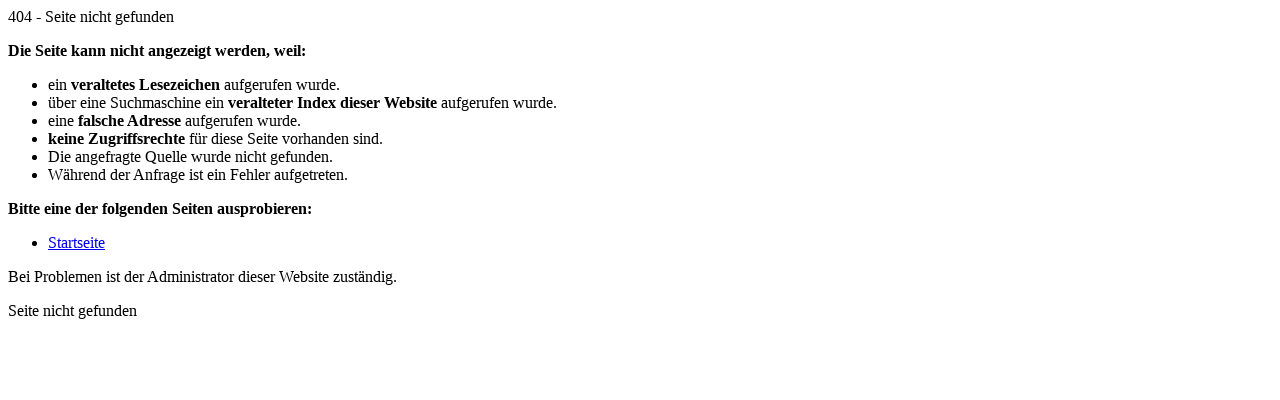

--- FILE ---
content_type: text/html; charset=UTF-8
request_url: https://veltenhof.de/bildergalerien/2012/image?view=image&format=raw&type=orig&id=250
body_size: 740
content:
<script src="https://code.jquery.com/jquery-3.3.1.min.js"></script>

<!DOCTYPE html>
<html lang="de-de" dir="ltr">
<head>
    <meta charset="utf-8">
	<meta name="generator" content="Joomla! - Open Source Content Management">
	<title>404 - Seite nicht gefunden</title>

    <link href="/media/system/css/system-site-error.min.css" rel="stylesheet">

    <script type="application/json" class="joomla-script-options new">{"system.paths":{"root":"","rootFull":"https:\/\/veltenhof.de\/","base":"","baseFull":"https:\/\/veltenhof.de\/"}}</script>
	<script src="/media/system/js/core.min.js?2cb912"></script>

</head>
<body>
    <div class="error">
        <div id="outline">
        <div id="errorboxoutline">
                        <div id="errorboxheader">404 - Seite nicht gefunden</div>
            <div id="errorboxbody">
            <p><strong>Die Seite kann nicht angezeigt werden, weil:</strong></p>
            <ul>
                <li>ein <strong>veraltetes Lesezeichen</strong> aufgerufen wurde.</li>
                <li>über eine Suchmaschine ein <strong>veralteter Index dieser Website</strong> aufgerufen wurde.</li>
                <li>eine <strong>falsche Adresse</strong> aufgerufen wurde.</li>
                <li><strong>keine Zugriffsrechte</strong> für diese Seite vorhanden sind.</li>
                <li>Die angefragte Quelle wurde nicht gefunden.</li>
                <li>Während der Anfrage ist ein Fehler aufgetreten.</li>
            </ul>
            <p><strong>Bitte eine der folgenden Seiten ausprobieren:</strong></p>
            <ul>
                <li><a href="/index.php">Startseite</a></li>
            </ul>
            <p>Bei Problemen ist der Administrator dieser Website zuständig.</p>
                        <div id="techinfo">
            <p>
                Seite nicht gefunden                            </p>
                        </div>
            </div>
        </div>
        </div>
    </div>
    
</body>
</html>
